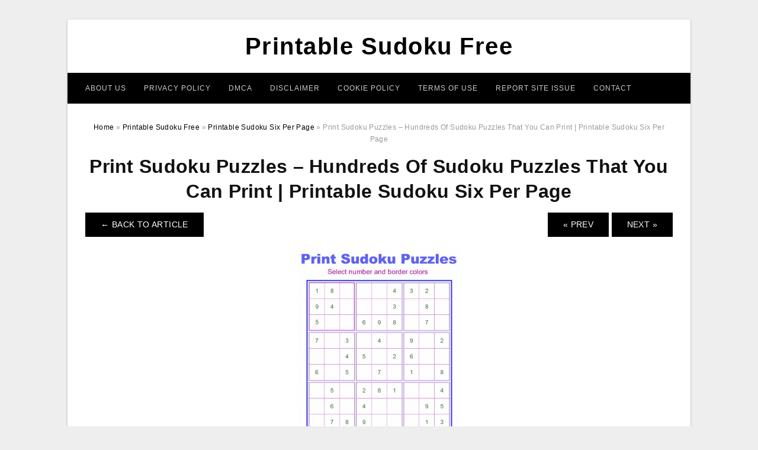

--- FILE ---
content_type: text/html; charset=UTF-8
request_url: https://printablesudokufree.com/printable-sudoku-six-per-page/print-sudoku-puzzles-hundreds-of-sudoku-puzzles-that-you-can-print-printable-sudoku-six-per-page/
body_size: 7934
content:
<!DOCTYPE html>
<html lang="en-US" prefix="og: https://ogp.me/ns#">
<head>
<meta charset="UTF-8">
<meta content='index, follow' name='robots'/>
<meta name="robots" content="noodp" >
<meta name="robots" content="noydir" >	
<meta name="viewport" content="width=device-width, initial-scale=1, maximum-scale=1, user-scalable=0">
<link rel="profile" href="https://gmpg.org/xfn/11">
<link rel="pingback" href="https://printablesudokufree.com/xmlrpc.php">

<!-- Icon -->
<link href='' rel='icon' type='image/x-icon'/>

	<style>img:is([sizes="auto" i], [sizes^="auto," i]) { contain-intrinsic-size: 3000px 1500px }</style>
	
<!-- Search Engine Optimization by Rank Math - https://rankmath.com/ -->
<title>Print Sudoku Puzzles - Hundreds Of Sudoku Puzzles That You Can Print | Printable Sudoku Six Per Page - Printable Sudoku Free</title>
<meta name="description" content="Print Sudoku Puzzles - Hundreds Of Sudoku Puzzles That You Can Print | Printable Sudoku Six Per Page"/>
<meta name="robots" content="follow, index, max-snippet:-1, max-video-preview:-1, max-image-preview:large"/>
<link rel="canonical" href="https://printablesudokufree.com/printable-sudoku-six-per-page/print-sudoku-puzzles-hundreds-of-sudoku-puzzles-that-you-can-print-printable-sudoku-six-per-page/" />
<meta property="og:locale" content="en_US" />
<meta property="og:type" content="article" />
<meta property="og:title" content="Print Sudoku Puzzles - Hundreds Of Sudoku Puzzles That You Can Print | Printable Sudoku Six Per Page - Printable Sudoku Free" />
<meta property="og:description" content="Print Sudoku Puzzles - Hundreds Of Sudoku Puzzles That You Can Print | Printable Sudoku Six Per Page" />
<meta property="og:url" content="https://printablesudokufree.com/printable-sudoku-six-per-page/print-sudoku-puzzles-hundreds-of-sudoku-puzzles-that-you-can-print-printable-sudoku-six-per-page/" />
<meta property="og:site_name" content="Printable Sudoku Free" />
<meta property="og:image" content="https://printablesudokufree.com/wp-content/uploads/2019/05/print-sudoku-puzzles-hundreds-of-sudoku-puzzles-that-you-can-print-printable-sudoku-six-per-page.jpg" />
<meta property="og:image:secure_url" content="https://printablesudokufree.com/wp-content/uploads/2019/05/print-sudoku-puzzles-hundreds-of-sudoku-puzzles-that-you-can-print-printable-sudoku-six-per-page.jpg" />
<meta property="og:image:width" content="278" />
<meta property="og:image:height" content="1024" />
<meta property="og:image:alt" content="Print Sudoku Puzzles - Hundreds Of Sudoku Puzzles That You Can Print | Printable Sudoku Six Per Page" />
<meta property="og:image:type" content="image/jpeg" />
<meta name="twitter:card" content="summary_large_image" />
<meta name="twitter:title" content="Print Sudoku Puzzles - Hundreds Of Sudoku Puzzles That You Can Print | Printable Sudoku Six Per Page - Printable Sudoku Free" />
<meta name="twitter:description" content="Print Sudoku Puzzles - Hundreds Of Sudoku Puzzles That You Can Print | Printable Sudoku Six Per Page" />
<meta name="twitter:image" content="https://printablesudokufree.com/wp-content/uploads/2019/05/print-sudoku-puzzles-hundreds-of-sudoku-puzzles-that-you-can-print-printable-sudoku-six-per-page.jpg" />
<!-- /Rank Math WordPress SEO plugin -->

<link rel="alternate" type="application/rss+xml" title="Printable Sudoku Free &raquo; Feed" href="https://printablesudokufree.com/feed/" />
<link rel="alternate" type="application/rss+xml" title="Printable Sudoku Free &raquo; Comments Feed" href="https://printablesudokufree.com/comments/feed/" />
<style id='wp-emoji-styles-inline-css' type='text/css'>

	img.wp-smiley, img.emoji {
		display: inline !important;
		border: none !important;
		box-shadow: none !important;
		height: 1em !important;
		width: 1em !important;
		margin: 0 0.07em !important;
		vertical-align: -0.1em !important;
		background: none !important;
		padding: 0 !important;
	}
</style>
<link rel='stylesheet' id='wp-block-library-css' href='https://printablesudokufree.com/wp-includes/css/dist/block-library/style.min.css?ver=6.8.3' type='text/css' media='all' />
<style id='classic-theme-styles-inline-css' type='text/css'>
/*! This file is auto-generated */
.wp-block-button__link{color:#fff;background-color:#32373c;border-radius:9999px;box-shadow:none;text-decoration:none;padding:calc(.667em + 2px) calc(1.333em + 2px);font-size:1.125em}.wp-block-file__button{background:#32373c;color:#fff;text-decoration:none}
</style>
<style id='global-styles-inline-css' type='text/css'>
:root{--wp--preset--aspect-ratio--square: 1;--wp--preset--aspect-ratio--4-3: 4/3;--wp--preset--aspect-ratio--3-4: 3/4;--wp--preset--aspect-ratio--3-2: 3/2;--wp--preset--aspect-ratio--2-3: 2/3;--wp--preset--aspect-ratio--16-9: 16/9;--wp--preset--aspect-ratio--9-16: 9/16;--wp--preset--color--black: #000000;--wp--preset--color--cyan-bluish-gray: #abb8c3;--wp--preset--color--white: #ffffff;--wp--preset--color--pale-pink: #f78da7;--wp--preset--color--vivid-red: #cf2e2e;--wp--preset--color--luminous-vivid-orange: #ff6900;--wp--preset--color--luminous-vivid-amber: #fcb900;--wp--preset--color--light-green-cyan: #7bdcb5;--wp--preset--color--vivid-green-cyan: #00d084;--wp--preset--color--pale-cyan-blue: #8ed1fc;--wp--preset--color--vivid-cyan-blue: #0693e3;--wp--preset--color--vivid-purple: #9b51e0;--wp--preset--gradient--vivid-cyan-blue-to-vivid-purple: linear-gradient(135deg,rgba(6,147,227,1) 0%,rgb(155,81,224) 100%);--wp--preset--gradient--light-green-cyan-to-vivid-green-cyan: linear-gradient(135deg,rgb(122,220,180) 0%,rgb(0,208,130) 100%);--wp--preset--gradient--luminous-vivid-amber-to-luminous-vivid-orange: linear-gradient(135deg,rgba(252,185,0,1) 0%,rgba(255,105,0,1) 100%);--wp--preset--gradient--luminous-vivid-orange-to-vivid-red: linear-gradient(135deg,rgba(255,105,0,1) 0%,rgb(207,46,46) 100%);--wp--preset--gradient--very-light-gray-to-cyan-bluish-gray: linear-gradient(135deg,rgb(238,238,238) 0%,rgb(169,184,195) 100%);--wp--preset--gradient--cool-to-warm-spectrum: linear-gradient(135deg,rgb(74,234,220) 0%,rgb(151,120,209) 20%,rgb(207,42,186) 40%,rgb(238,44,130) 60%,rgb(251,105,98) 80%,rgb(254,248,76) 100%);--wp--preset--gradient--blush-light-purple: linear-gradient(135deg,rgb(255,206,236) 0%,rgb(152,150,240) 100%);--wp--preset--gradient--blush-bordeaux: linear-gradient(135deg,rgb(254,205,165) 0%,rgb(254,45,45) 50%,rgb(107,0,62) 100%);--wp--preset--gradient--luminous-dusk: linear-gradient(135deg,rgb(255,203,112) 0%,rgb(199,81,192) 50%,rgb(65,88,208) 100%);--wp--preset--gradient--pale-ocean: linear-gradient(135deg,rgb(255,245,203) 0%,rgb(182,227,212) 50%,rgb(51,167,181) 100%);--wp--preset--gradient--electric-grass: linear-gradient(135deg,rgb(202,248,128) 0%,rgb(113,206,126) 100%);--wp--preset--gradient--midnight: linear-gradient(135deg,rgb(2,3,129) 0%,rgb(40,116,252) 100%);--wp--preset--font-size--small: 13px;--wp--preset--font-size--medium: 20px;--wp--preset--font-size--large: 36px;--wp--preset--font-size--x-large: 42px;--wp--preset--spacing--20: 0.44rem;--wp--preset--spacing--30: 0.67rem;--wp--preset--spacing--40: 1rem;--wp--preset--spacing--50: 1.5rem;--wp--preset--spacing--60: 2.25rem;--wp--preset--spacing--70: 3.38rem;--wp--preset--spacing--80: 5.06rem;--wp--preset--shadow--natural: 6px 6px 9px rgba(0, 0, 0, 0.2);--wp--preset--shadow--deep: 12px 12px 50px rgba(0, 0, 0, 0.4);--wp--preset--shadow--sharp: 6px 6px 0px rgba(0, 0, 0, 0.2);--wp--preset--shadow--outlined: 6px 6px 0px -3px rgba(255, 255, 255, 1), 6px 6px rgba(0, 0, 0, 1);--wp--preset--shadow--crisp: 6px 6px 0px rgba(0, 0, 0, 1);}:where(.is-layout-flex){gap: 0.5em;}:where(.is-layout-grid){gap: 0.5em;}body .is-layout-flex{display: flex;}.is-layout-flex{flex-wrap: wrap;align-items: center;}.is-layout-flex > :is(*, div){margin: 0;}body .is-layout-grid{display: grid;}.is-layout-grid > :is(*, div){margin: 0;}:where(.wp-block-columns.is-layout-flex){gap: 2em;}:where(.wp-block-columns.is-layout-grid){gap: 2em;}:where(.wp-block-post-template.is-layout-flex){gap: 1.25em;}:where(.wp-block-post-template.is-layout-grid){gap: 1.25em;}.has-black-color{color: var(--wp--preset--color--black) !important;}.has-cyan-bluish-gray-color{color: var(--wp--preset--color--cyan-bluish-gray) !important;}.has-white-color{color: var(--wp--preset--color--white) !important;}.has-pale-pink-color{color: var(--wp--preset--color--pale-pink) !important;}.has-vivid-red-color{color: var(--wp--preset--color--vivid-red) !important;}.has-luminous-vivid-orange-color{color: var(--wp--preset--color--luminous-vivid-orange) !important;}.has-luminous-vivid-amber-color{color: var(--wp--preset--color--luminous-vivid-amber) !important;}.has-light-green-cyan-color{color: var(--wp--preset--color--light-green-cyan) !important;}.has-vivid-green-cyan-color{color: var(--wp--preset--color--vivid-green-cyan) !important;}.has-pale-cyan-blue-color{color: var(--wp--preset--color--pale-cyan-blue) !important;}.has-vivid-cyan-blue-color{color: var(--wp--preset--color--vivid-cyan-blue) !important;}.has-vivid-purple-color{color: var(--wp--preset--color--vivid-purple) !important;}.has-black-background-color{background-color: var(--wp--preset--color--black) !important;}.has-cyan-bluish-gray-background-color{background-color: var(--wp--preset--color--cyan-bluish-gray) !important;}.has-white-background-color{background-color: var(--wp--preset--color--white) !important;}.has-pale-pink-background-color{background-color: var(--wp--preset--color--pale-pink) !important;}.has-vivid-red-background-color{background-color: var(--wp--preset--color--vivid-red) !important;}.has-luminous-vivid-orange-background-color{background-color: var(--wp--preset--color--luminous-vivid-orange) !important;}.has-luminous-vivid-amber-background-color{background-color: var(--wp--preset--color--luminous-vivid-amber) !important;}.has-light-green-cyan-background-color{background-color: var(--wp--preset--color--light-green-cyan) !important;}.has-vivid-green-cyan-background-color{background-color: var(--wp--preset--color--vivid-green-cyan) !important;}.has-pale-cyan-blue-background-color{background-color: var(--wp--preset--color--pale-cyan-blue) !important;}.has-vivid-cyan-blue-background-color{background-color: var(--wp--preset--color--vivid-cyan-blue) !important;}.has-vivid-purple-background-color{background-color: var(--wp--preset--color--vivid-purple) !important;}.has-black-border-color{border-color: var(--wp--preset--color--black) !important;}.has-cyan-bluish-gray-border-color{border-color: var(--wp--preset--color--cyan-bluish-gray) !important;}.has-white-border-color{border-color: var(--wp--preset--color--white) !important;}.has-pale-pink-border-color{border-color: var(--wp--preset--color--pale-pink) !important;}.has-vivid-red-border-color{border-color: var(--wp--preset--color--vivid-red) !important;}.has-luminous-vivid-orange-border-color{border-color: var(--wp--preset--color--luminous-vivid-orange) !important;}.has-luminous-vivid-amber-border-color{border-color: var(--wp--preset--color--luminous-vivid-amber) !important;}.has-light-green-cyan-border-color{border-color: var(--wp--preset--color--light-green-cyan) !important;}.has-vivid-green-cyan-border-color{border-color: var(--wp--preset--color--vivid-green-cyan) !important;}.has-pale-cyan-blue-border-color{border-color: var(--wp--preset--color--pale-cyan-blue) !important;}.has-vivid-cyan-blue-border-color{border-color: var(--wp--preset--color--vivid-cyan-blue) !important;}.has-vivid-purple-border-color{border-color: var(--wp--preset--color--vivid-purple) !important;}.has-vivid-cyan-blue-to-vivid-purple-gradient-background{background: var(--wp--preset--gradient--vivid-cyan-blue-to-vivid-purple) !important;}.has-light-green-cyan-to-vivid-green-cyan-gradient-background{background: var(--wp--preset--gradient--light-green-cyan-to-vivid-green-cyan) !important;}.has-luminous-vivid-amber-to-luminous-vivid-orange-gradient-background{background: var(--wp--preset--gradient--luminous-vivid-amber-to-luminous-vivid-orange) !important;}.has-luminous-vivid-orange-to-vivid-red-gradient-background{background: var(--wp--preset--gradient--luminous-vivid-orange-to-vivid-red) !important;}.has-very-light-gray-to-cyan-bluish-gray-gradient-background{background: var(--wp--preset--gradient--very-light-gray-to-cyan-bluish-gray) !important;}.has-cool-to-warm-spectrum-gradient-background{background: var(--wp--preset--gradient--cool-to-warm-spectrum) !important;}.has-blush-light-purple-gradient-background{background: var(--wp--preset--gradient--blush-light-purple) !important;}.has-blush-bordeaux-gradient-background{background: var(--wp--preset--gradient--blush-bordeaux) !important;}.has-luminous-dusk-gradient-background{background: var(--wp--preset--gradient--luminous-dusk) !important;}.has-pale-ocean-gradient-background{background: var(--wp--preset--gradient--pale-ocean) !important;}.has-electric-grass-gradient-background{background: var(--wp--preset--gradient--electric-grass) !important;}.has-midnight-gradient-background{background: var(--wp--preset--gradient--midnight) !important;}.has-small-font-size{font-size: var(--wp--preset--font-size--small) !important;}.has-medium-font-size{font-size: var(--wp--preset--font-size--medium) !important;}.has-large-font-size{font-size: var(--wp--preset--font-size--large) !important;}.has-x-large-font-size{font-size: var(--wp--preset--font-size--x-large) !important;}
:where(.wp-block-post-template.is-layout-flex){gap: 1.25em;}:where(.wp-block-post-template.is-layout-grid){gap: 1.25em;}
:where(.wp-block-columns.is-layout-flex){gap: 2em;}:where(.wp-block-columns.is-layout-grid){gap: 2em;}
:root :where(.wp-block-pullquote){font-size: 1.5em;line-height: 1.6;}
</style>
<link rel='stylesheet' id='themejazz-style-css' href='https://printablesudokufree.com/wp-content/themes/theme-ultimage/style.css?ver=1' type='text/css' media='all' />
<link rel="https://api.w.org/" href="https://printablesudokufree.com/wp-json/" /><link rel="alternate" title="JSON" type="application/json" href="https://printablesudokufree.com/wp-json/wp/v2/media/4684" /><link rel="EditURI" type="application/rsd+xml" title="RSD" href="https://printablesudokufree.com/xmlrpc.php?rsd" />
<meta name="generator" content="WordPress 6.8.3" />
<link rel='shortlink' href='https://printablesudokufree.com/?p=4684' />
<link rel="alternate" title="oEmbed (JSON)" type="application/json+oembed" href="https://printablesudokufree.com/wp-json/oembed/1.0/embed?url=https%3A%2F%2Fprintablesudokufree.com%2Fprintable-sudoku-six-per-page%2Fprint-sudoku-puzzles-hundreds-of-sudoku-puzzles-that-you-can-print-printable-sudoku-six-per-page%2F" />
<link rel="alternate" title="oEmbed (XML)" type="text/xml+oembed" href="https://printablesudokufree.com/wp-json/oembed/1.0/embed?url=https%3A%2F%2Fprintablesudokufree.com%2Fprintable-sudoku-six-per-page%2Fprint-sudoku-puzzles-hundreds-of-sudoku-puzzles-that-you-can-print-printable-sudoku-six-per-page%2F&#038;format=xml" />

<style media="screen">
    
            /*Site Padding*/
        #page{
        	margin-top: 10px;
            margin-bottom: 0px;
        }
    </style>

<style type="text/css" title="dynamic-css" class="options-output">#content #primary.col-md-9,#attachment.col-md-9{border-right:1px solid #E8E8E8;}.site-footer .widget-footer .widget ul li{border-bottom:1px solid #cccccc;}.site-content{background-color:#fff;}#secondary .widget ul li{border-bottom:1px solid #eeeeee;}</style>
</head>

<body data-rsssl=1 class="attachment wp-singular attachment-template-default single single-attachment postid-4684 attachmentid-4684 attachment-jpeg wp-theme-theme-ultimage">

	<div class="top-navigation">
		<div class="container default-width"  >
					</div>
	</div>

	
<div id="page" class="hfeed site container default-width"  >
	<a class="skip-link screen-reader-text" href="#content">Skip to content</a>

	<header id="masthead" class="site-header">
		<div class="row">
		<!-- Site Branding Code -->
				<div class="site-branding logo-center">

							<div class="main-site-title">
											<h2 class="site-title"><a href="https://printablesudokufree.com/" rel="home">Printable Sudoku Free</a></h2>
														</div>
			
			<!-- Header Ad, Display Search Form If Empty -->
			
			<!-- Header Search Form -->
			
			<div class="clearfix"></div>
		</div><!-- .site-branding -->
				</div>

				<div class="row">
			<nav id="main-menu">
			<div class="menu-header-container"><ul id="primary-menu" class="menu"><li id="menu-item-5047" class="menu-item menu-item-type-post_type menu-item-object-page menu-item-5047"><a href="https://printablesudokufree.com/about-us/">About Us</a></li>
<li id="menu-item-5041" class="menu-item menu-item-type-post_type menu-item-object-page menu-item-5041"><a href="https://printablesudokufree.com/privacy-policy/">Privacy Policy</a></li>
<li id="menu-item-5042" class="menu-item menu-item-type-post_type menu-item-object-page menu-item-5042"><a href="https://printablesudokufree.com/digital-millennium-copyright-act-notice/">DMCA</a></li>
<li id="menu-item-5043" class="menu-item menu-item-type-post_type menu-item-object-page menu-item-5043"><a href="https://printablesudokufree.com/disclaimer/">Disclaimer</a></li>
<li id="menu-item-5044" class="menu-item menu-item-type-post_type menu-item-object-page menu-item-5044"><a href="https://printablesudokufree.com/cookie-policy/">Cookie Policy</a></li>
<li id="menu-item-5045" class="menu-item menu-item-type-post_type menu-item-object-page menu-item-5045"><a href="https://printablesudokufree.com/terms-of-use/">Terms of Use</a></li>
<li id="menu-item-5050" class="menu-item menu-item-type-post_type menu-item-object-page menu-item-5050"><a href="https://printablesudokufree.com/report-site-issue/">Report Site Issue</a></li>
<li id="menu-item-5046" class="menu-item menu-item-type-post_type menu-item-object-page menu-item-5046"><a href="https://printablesudokufree.com/contact/">Contact</a></li>
</ul></div>			</nav>
		</div><!-- .row -->
			</header><!-- #masthead -->
	
	<div id="content" class="site-content clearfix">

<div id="attachment" class="content-area col-md-12">
  		<div class="breadcrumbs"><span itemscope itemtype="http://data-vocabulary.org/Breadcrumb"><a href="https://printablesudokufree.com/" itemprop="url"><span itemprop="title">Home</span></a></span> <span class="sep"> &raquo; </span> <span itemscope itemtype="http://data-vocabulary.org/Breadcrumb"><a href="https://printablesudokufree.com/category/printable-sudoku-free/" itemprop="url"><span itemprop="title">Printable Sudoku Free</span></a></span> <span class="sep"> &raquo; </span> <span itemscope itemtype="http://data-vocabulary.org/Breadcrumb"><a href="https://printablesudokufree.com/printable-sudoku-six-per-page/" itemprop="url"><span itemprop="title">Printable Sudoku Six Per Page</span></a></span> <span class="sep"> &raquo; </span> <span class="current">Print Sudoku Puzzles &#8211; Hundreds Of Sudoku Puzzles That You Can Print | Printable Sudoku Six Per Page</span></div><!-- .breadcrumbs -->		<div id="post-4684" class="clearfix post-4684 attachment type-attachment status-inherit hentry">
			<h1 class="entry-title">Print Sudoku Puzzles &#8211; Hundreds Of Sudoku Puzzles That You Can Print | Printable Sudoku Six Per Page</h1>
			<div class="entry-meta display-none">
				<span class="meta-prep meta-prep-author">By</span> <span class="author vcard"><a class="url fn n" href="https://printablesudokufree.com/author/bismillah/" title="View all posts by Lamont N. Nelson" rel="author">Lamont N. Nelson</a></span>				<span class="meta-sep">|</span>
				<span class="meta-prep meta-prep-entry-date">Published</span> <span class="entry-date"><abbr class="published updated" title="7:50 am">May 6, 2019</abbr></span> <span class="meta-sep">|</span> Full size is <a href="https://printablesudokufree.com/wp-content/uploads/2019/05/print-sudoku-puzzles-hundreds-of-sudoku-puzzles-that-you-can-print-printable-sudoku-six-per-page.jpg" title="Link to full-size image">278 &times; 1024</a> pixels							</div><!-- .entry-meta -->
      			<div class="entry-content">
				<div class="entry-attachment">
                                        <div class="nav-atach clearfix">
                                                                                    <a href="https://printablesudokufree.com/printable-sudoku-six-per-page/" title="Return to Printable Sudoku Six Per Page" class="back-to-article"><span class="meta-nav">&larr;</span> Back To Article</a>
                                                                                                                <div id="nav-below" class="navigation">
                                <div class="nav-previous">
                                    <a href='https://printablesudokufree.com/printable-sudoku-six-per-page/printable-sudoku-samurai-give-these-puzzles-a-try-and-youll-be-printable-sudoku-six-per-page/'>&laquo; Prev</a>                                </div>
                                <div class="nav-next">
                                    <a href='https://printablesudokufree.com/printable-sudoku-six-per-page/super-samurai-sudoku-13-grids-sudoku-sudoku-puzzles-puzzle-es-printable-sudoku-six-per-page/'>Next &raquo;</a>                                </div>
                            </div><!-- #nav-below -->
                                                </div><!-- End Nav Attach -->
                    <div class="attachment-image">
                        <a href="https://printablesudokufree.com/printable-sudoku-six-per-page/super-samurai-sudoku-13-grids-sudoku-sudoku-puzzles-puzzle-es-printable-sudoku-six-per-page/" title="Print Sudoku Puzzles &#8211; Hundreds Of Sudoku Puzzles That You Can Print | Printable Sudoku Six Per Page" rel="attachment">
                            <img width="278" height="1024" src="https://printablesudokufree.com/wp-content/uploads/2019/05/print-sudoku-puzzles-hundreds-of-sudoku-puzzles-that-you-can-print-printable-sudoku-six-per-page.jpg" class="attachment-full size-full" alt="Print Sudoku Puzzles - Hundreds Of Sudoku Puzzles That You Can Print | Printable Sudoku Six Per Page" decoding="async" fetchpriority="high" />                        </a>
                    </div>
                                            <div class="entry-caption"><p>Print Sudoku Puzzles &#8211; Hundreds Of Sudoku Puzzles That You Can Print | Printable Sudoku Six Per Page</p>
</div>
                                                                <div class="media-download">
                            <p> <span>Downloads: </span>
                                <a href="https://printablesudokufree.com/wp-content/uploads/2019/05/print-sudoku-puzzles-hundreds-of-sudoku-puzzles-that-you-can-print-printable-sudoku-six-per-page.jpg">full (278x1024)</a> | <a href="https://printablesudokufree.com/wp-content/uploads/2019/05/print-sudoku-puzzles-hundreds-of-sudoku-puzzles-that-you-can-print-printable-sudoku-six-per-page-235x150.jpg">medium (235x150)</a> | <a href="https://printablesudokufree.com/wp-content/uploads/2019/05/print-sudoku-puzzles-hundreds-of-sudoku-puzzles-that-you-can-print-printable-sudoku-six-per-page-278x1024.jpg">large (278x1024)</a>                            </p>
                        </div>
                                        			    </div><!-- .entry-attachment -->
                                <p style="text-align: justify;"><strong>Printable Sudoku Six Per Page</strong> &#8211; printable sudoku six per page,  An enjoyable activity that workouts the brain and provides you feelings of achievement &#8211; that is the ideal explanation in the amounts puzzle phenomenon from Japan referred to as sudoku. An excellent head online game is exciting to experience, and anybody can undertake it. Taking part in may even assist wait dementia by instructing your mind to imagine in a completely new way.</p>
<h2>Printable Sudoku Six Per Page</h2>
<p style="text-align: justify;">You have most likely observed a sudoku within your nearby local newspaper. It is a puzzle that workout routines your mind by permitting anyone to feel rationally on how to location amounts in containers inside a grid. The purpose of sudoku will not be to perform repeatedly any figures although you are satisfying from the grid. The problem is determining which quantity suits which box. The sudoku grid has 9 containers; inside every box are small cases which have 9 pieces every. Some of the squares will curently have figures inside them.</p>
<h3 style="text-align: justify;">What exactly is a Sudoku?</h3>
<p style="text-align: justify;">Sudoku is really a plausible puzzle activity, in the beginning made in puzzle guides and after that provided in numerous classifieds throughout the world. So many people are delay by visiting a grid with phone numbers within it, however the puzzle is not going to demand any arithmetic in any way &#8211; just deduction and common sense.</p>
<p style="text-align: justify;">Sudoku is a simple to understand reasoning-centered quantity location puzzle. The saying Sudoku is quick for Su-ji wa dokushin ni kagiru meaning &#8220;the phone numbers should be individual&#8221;.</p>
<p style="text-align: justify;">The origins from the Sudoku puzzle happen to be in the Swiss. Leonhard Euler made &#8220;carré latin&#8221; within the 18h century which is comparable to a Sudoku puzzle but with no further constraint about the items in person territories. The initial actual Sudoku was released in 1979 and was created by Howard Garns, an United States designer. Real life large recognition began in Japan in 1986 following it had been posted and due to the brand Sudoku by Nikoli.</p>
<p style="text-align: justify;"><span style="text-decoration: underline;">Rules and Terms</span> : A Sudoku puzzle includes 81 tissue that happen to be split up into 9 posts, lines and areas. The work is already to position the amounts from 1 to 9 in the unfilled tissue in a manner that in each and every row, line and 3×3 area every single amount seems just once. A Sudoku has at the very least 17 offered amounts but typically you will find 22 to 30. <strong>Printable Sudoku Six Per Page</strong></p>
<h2><strong>Printable Sudoku Six Per Page</strong></h2>
<p style="text-align: center;"><img decoding="async" src="https://printablesudokufree.com/wp-content/uploads/2019/05/sudoku-printables-easy-for-beginners-printable-sudoku-things-to-printable-sudoku-six-per-page.jpg" alt="Sudoku Printables Easy For Beginners | Printable Sudoku | Things To | Printable Sudoku Six Per Page" /p title="sudoku printables easy for beginners printable sudoku things to printable sudoku six per page">
<p>Sudoku Printables Easy For Beginners | Printable Sudoku | Things To | Printable Sudoku Six Per Page</p>
<p style="text-align: center;"><img decoding="async" src="https://printablesudokufree.com/wp-content/uploads/2019/05/printable-sudoku-samurai-give-these-puzzles-a-try-and-youll-be-printable-sudoku-six-per-page.jpg" alt="Printable Sudoku Samurai! Give These Puzzles A Try, And You&amp;amp;#039;ll Be | Printable Sudoku Six Per Page" /p title="printable sudoku samurai give these puzzles a try and youll be printable sudoku six per page">
<p>Printable Sudoku Samurai! Give These Puzzles A Try, And You&amp;amp;#039;ll Be | Printable Sudoku Six Per Page</p>
<p style="text-align: center;"><img decoding="async" src="https://printablesudokufree.com/wp-content/uploads/2019/05/print-sudoku-puzzles-hundreds-of-sudoku-puzzles-that-you-can-print-printable-sudoku-six-per-page.jpg" alt="Print Sudoku Puzzles - Hundreds Of Sudoku Puzzles That You Can Print | Printable Sudoku Six Per Page" /p title="print sudoku puzzles hundreds of sudoku puzzles that you can print printable sudoku six per page">
<p style="text-align: center;"><img decoding="async" src="https://printablesudokufree.com/wp-content/uploads/2019/05/pindadsworksheets-on-math-worksheets-sudoku-puzzles-math-printable-sudoku-six-per-page.jpg" alt="Pindadsworksheets On Math Worksheets | Sudoku Puzzles, Math | Printable Sudoku Six Per Page" /p title="pindadsworksheets on math worksheets sudoku puzzles math printable sudoku six per page">
<p>Pindadsworksheets On Math Worksheets | Sudoku Puzzles, Math | Printable Sudoku Six Per Page</p>
                <p><strong>Print Sudoku Puzzles &#8211; Hundreds Of Sudoku Puzzles That You Can Print | Printable Sudoku Six Per Page</strong> Uploaded by Lamont N. Nelson on Monday, May 6th, 2019 in category <a href="https://printablesudokufree.com/category/printable-sudoku-free/" rel="category tag">Printable Sudoku Free</a>.</p>
<p>See also <a href="https://printablesudokufree.com/printable-sudoku-six-per-page/super-samurai-sudoku-13-grids-sudoku-sudoku-puzzles-puzzle-es-printable-sudoku-six-per-page/">Super Samurai Sudoku 13 Grids | Sudoku | Sudoku Puzzles, Puzzle És | Printable Sudoku Six Per Page</a> from <a href="https://printablesudokufree.com/category/printable-sudoku-free/" rel="category tag">Printable Sudoku Free</a> Topic.</p>
<p>Here we have another image <a href="https://printablesudokufree.com/printable-sudoku-six-per-page/printable-sudoku-samurai-give-these-puzzles-a-try-and-youll-be-printable-sudoku-six-per-page/">Printable Sudoku Samurai! Give These Puzzles A Try, And You&#039;ll Be | Printable Sudoku Six Per Page</a> featured under <em>Print Sudoku Puzzles &#8211; Hundreds Of Sudoku Puzzles That You Can Print | Printable Sudoku Six Per Page</em>. We hope you enjoyed it and if you want to download the pictures in high quality, simply right click the image and choose "Save As". Thanks for reading Print Sudoku Puzzles &#8211; Hundreds Of Sudoku Puzzles That You Can Print | Printable Sudoku Six Per Page.</p>                                        			</div><!-- .entry-content -->
        			<div class="entry-utility">
        				        			</div><!-- .entry-utility -->
        		</div><!-- #post-## -->
                
	<div class="home-recent-gallery clearfix">
					<h3 class="media-recent-gallery-title">Printable Sudoku Six Per Page Gallery</h3>
		
					<span class="home-image-thumbnail-full">					<a href="https://printablesudokufree.com/printable-sudoku-six-per-page/printable-sudoku-samurai-give-these-puzzles-a-try-and-youll-be-printable-sudoku-six-per-page/" title="Printable Sudoku Samurai! Give These Puzzles A Try, And You&#039;ll Be | Printable Sudoku Six Per Page">
						<img width="150" height="150" src="https://printablesudokufree.com/wp-content/uploads/2019/05/printable-sudoku-samurai-give-these-puzzles-a-try-and-youll-be-printable-sudoku-six-per-page-150x150.jpg" alt="Printable Sudoku Samurai! Give These Puzzles A Try, And You&#039;ll Be | Printable Sudoku Six Per Page" title="Printable Sudoku Samurai! Give These Puzzles A Try, And You&#039;ll Be | Printable Sudoku Six Per Page" />
					</a>
				</span><!--end list gallery-->

							<span class="home-image-thumbnail-full">					<a href="https://printablesudokufree.com/printable-sudoku-six-per-page/pindadsworksheets-on-math-worksheets-sudoku-puzzles-math-printable-sudoku-six-per-page/" title="Pindadsworksheets On Math Worksheets | Sudoku Puzzles, Math | Printable Sudoku Six Per Page">
						<img width="150" height="150" src="https://printablesudokufree.com/wp-content/uploads/2019/05/pindadsworksheets-on-math-worksheets-sudoku-puzzles-math-printable-sudoku-six-per-page-150x150.jpg" alt="Pindadsworksheets On Math Worksheets | Sudoku Puzzles, Math | Printable Sudoku Six Per Page" title="Pindadsworksheets On Math Worksheets | Sudoku Puzzles, Math | Printable Sudoku Six Per Page" />
					</a>
				</span><!--end list gallery-->

							<span class="home-image-thumbnail-full">					<a href="https://printablesudokufree.com/printable-sudoku-six-per-page/these-printable-sudoku-puzzles-range-from-easy-to-hard-including-printable-sudoku-six-per-page/" title="These Printable Sudoku Puzzles Range From Easy To Hard, Including | Printable Sudoku Six Per Page">
						<img width="150" height="150" src="https://printablesudokufree.com/wp-content/uploads/2019/05/these-printable-sudoku-puzzles-range-from-easy-to-hard-including-printable-sudoku-six-per-page-150x150.jpg" alt="These Printable Sudoku Puzzles Range From Easy To Hard, Including | Printable Sudoku Six Per Page" title="These Printable Sudoku Puzzles Range From Easy To Hard, Including | Printable Sudoku Six Per Page" />
					</a>
				</span><!--end list gallery-->

							<span class="home-image-thumbnail-full">					<a href="https://printablesudokufree.com/printable-sudoku-six-per-page/printable-sudoku-high-fives-bing-images-printable-gamez-printable-sudoku-six-per-page/" title="Printable Sudoku High Fives   Bing Images | Printable Gamez | Printable Sudoku Six Per Page">
						<img width="150" height="150" src="https://printablesudokufree.com/wp-content/uploads/2019/05/printable-sudoku-high-fives-bing-images-printable-gamez-printable-sudoku-six-per-page-150x150.png" alt="Printable Sudoku High Fives   Bing Images | Printable Gamez | Printable Sudoku Six Per Page" title="Printable Sudoku High Fives   Bing Images | Printable Gamez | Printable Sudoku Six Per Page" />
					</a>
				</span><!--end list gallery-->

							<span class="home-image-thumbnail-full">					<a href="https://printablesudokufree.com/printable-sudoku-six-per-page/sudoku-printables-easy-for-beginners-printable-sudoku-things-to-printable-sudoku-six-per-page/" title="Sudoku Printables Easy For Beginners | Printable Sudoku | Things To | Printable Sudoku Six Per Page">
						<img width="150" height="150" src="https://printablesudokufree.com/wp-content/uploads/2019/05/sudoku-printables-easy-for-beginners-printable-sudoku-things-to-printable-sudoku-six-per-page-150x150.jpg" alt="Sudoku Printables Easy For Beginners | Printable Sudoku | Things To | Printable Sudoku Six Per Page" title="Sudoku Printables Easy For Beginners | Printable Sudoku | Things To | Printable Sudoku Six Per Page" />
					</a>
				</span><!--end list gallery-->

							<span class="home-image-thumbnail-full">					<a href="https://printablesudokufree.com/printable-sudoku-six-per-page/print-sudoku-puzzles-hundreds-of-sudoku-puzzles-that-you-can-print-printable-sudoku-six-per-page/" title="Print Sudoku Puzzles   Hundreds Of Sudoku Puzzles That You Can Print | Printable Sudoku Six Per Page">
						<img width="150" height="150" src="https://printablesudokufree.com/wp-content/uploads/2019/05/print-sudoku-puzzles-hundreds-of-sudoku-puzzles-that-you-can-print-printable-sudoku-six-per-page-150x150.jpg" alt="Print Sudoku Puzzles   Hundreds Of Sudoku Puzzles That You Can Print | Printable Sudoku Six Per Page" title="Print Sudoku Puzzles   Hundreds Of Sudoku Puzzles That You Can Print | Printable Sudoku Six Per Page" />
					</a>
				</span><!--end list gallery-->

							<span class="home-image-thumbnail-full">					<a href="https://printablesudokufree.com/printable-sudoku-six-per-page/sudoku-wikipedia-printable-sudoku-six-per-page/" title="Sudoku   Wikipedia | Printable Sudoku Six Per Page">
						<img width="150" height="150" src="https://printablesudokufree.com/wp-content/uploads/2019/05/sudoku-wikipedia-printable-sudoku-six-per-page-150x150.png" alt="Sudoku   Wikipedia | Printable Sudoku Six Per Page" title="Sudoku   Wikipedia | Printable Sudoku Six Per Page" />
					</a>
				</span><!--end list gallery-->

							<span class="home-image-thumbnail-full">					<a href="https://printablesudokufree.com/printable-sudoku-six-per-page/super-samurai-sudoku-13-grids-sudoku-sudoku-puzzles-puzzle-es-printable-sudoku-six-per-page/" title="Super Samurai Sudoku 13 Grids | Sudoku | Sudoku Puzzles, Puzzle És | Printable Sudoku Six Per Page">
						<img width="150" height="150" src="https://printablesudokufree.com/wp-content/uploads/2019/05/super-samurai-sudoku-13-grids-sudoku-sudoku-puzzles-puzzle-es-printable-sudoku-six-per-page-150x150.png" alt="Super Samurai Sudoku 13 Grids | Sudoku | Sudoku Puzzles, Puzzle És | Printable Sudoku Six Per Page" title="Super Samurai Sudoku 13 Grids | Sudoku | Sudoku Puzzles, Puzzle És | Printable Sudoku Six Per Page" />
					</a>
				</span><!--end list gallery-->

				</div><!--end flexslider-->
	            </div> <!-- end #attachment -->

	</div><!-- #content -->

</div><!-- #page -->

	
	<footer id="colophon" class="site-footer">
		<div class="container default-width"  >
						<div class="widget-footer">
													<div class="col-md-4">
											</div>
													<div class="col-md-4">
											</div>
													<div class="col-md-4">
											</div>
								<div class="clearfix"></div>
			</div><!-- .widget-footer -->
			
							<div class="footer-bottom-center col-xs-12">
					<nav id="nav-footer">
										</nav>
					<div class="site-info">
											</div><!-- .site-info -->
				</div>
						<div class="clearfix"></div>
		</div>
	</footer><!-- #colophon -->

<div class="back-top" id="back-top">&uarr;</div>

<script type="speculationrules">
{"prefetch":[{"source":"document","where":{"and":[{"href_matches":"\/*"},{"not":{"href_matches":["\/wp-*.php","\/wp-admin\/*","\/wp-content\/uploads\/*","\/wp-content\/*","\/wp-content\/plugins\/*","\/wp-content\/themes\/theme-ultimage\/*","\/*\\?(.+)"]}},{"not":{"selector_matches":"a[rel~=\"nofollow\"]"}},{"not":{"selector_matches":".no-prefetch, .no-prefetch a"}}]},"eagerness":"conservative"}]}
</script>
<script type="text/javascript" src="https://printablesudokufree.com/wp-includes/js/jquery/jquery.js" id="jquery-js"></script>
<script type="text/javascript" src="https://printablesudokufree.com/wp-content/themes/theme-ultimage/assets/js/main.min.js?ver=6.8.3" id="themejazz-mainjs-js"></script>
<!-- Histats.com  START  (aync)-->
<script type="text/javascript">var _Hasync= _Hasync|| [];
_Hasync.push(['Histats.start', '1,4393899,4,0,0,0,00010000']);
_Hasync.push(['Histats.fasi', '1']);
_Hasync.push(['Histats.track_hits', '']);
(function() {
var hs = document.createElement('script'); hs.type = 'text/javascript'; hs.async = true;
hs.src = ('//s10.histats.com/js15_as.js');
(document.getElementsByTagName('head')[0] || document.getElementsByTagName('body')[0]).appendChild(hs);
})();</script>
<noscript><a href="/" target="_blank"><img  src="//sstatic1.histats.com/0.gif?4393899&101" alt="web page hit counter" border="0"></a></noscript>
<!-- Histats.com  END  -->
<script defer src="https://static.cloudflareinsights.com/beacon.min.js/vcd15cbe7772f49c399c6a5babf22c1241717689176015" integrity="sha512-ZpsOmlRQV6y907TI0dKBHq9Md29nnaEIPlkf84rnaERnq6zvWvPUqr2ft8M1aS28oN72PdrCzSjY4U6VaAw1EQ==" data-cf-beacon='{"version":"2024.11.0","token":"376ce23571ab4b6288953f00403e9752","r":1,"server_timing":{"name":{"cfCacheStatus":true,"cfEdge":true,"cfExtPri":true,"cfL4":true,"cfOrigin":true,"cfSpeedBrain":true},"location_startswith":null}}' crossorigin="anonymous"></script>
</body>
</html>
